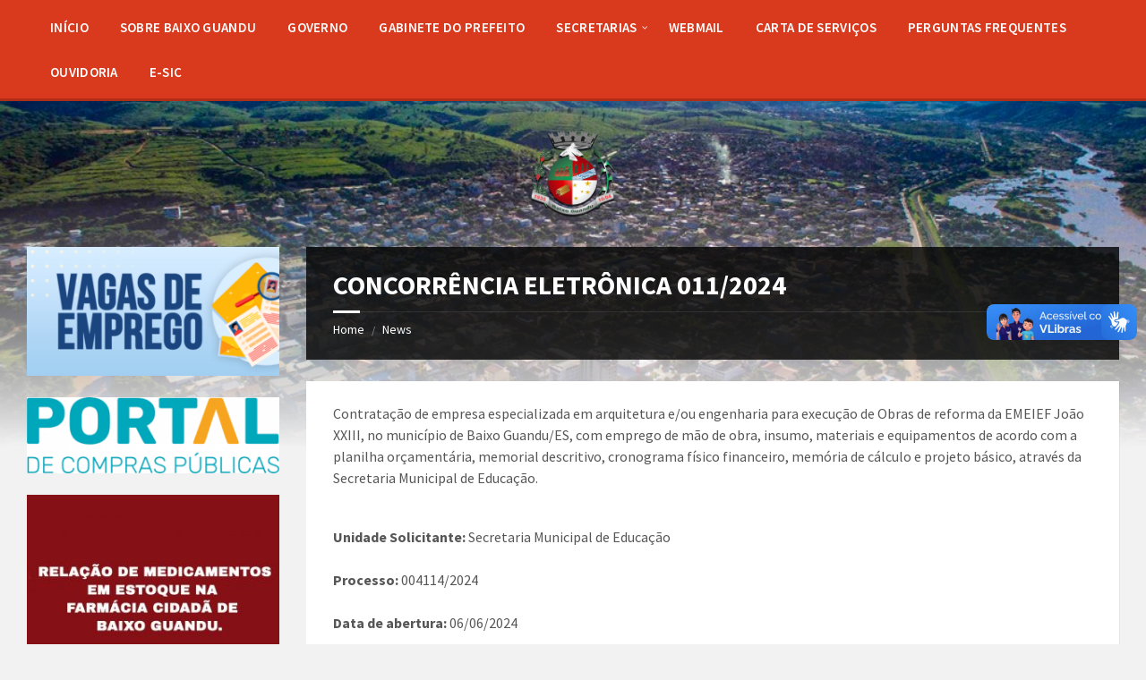

--- FILE ---
content_type: application/javascript
request_url: https://pmbg.es.gov.br/wp-content/uploads/uag-plugin/assets/37000/uag-js-36536.js?ver=1769798293
body_size: 32
content:
document.addEventListener("DOMContentLoaded", function(){ window.addEventListener( 'load', function() {
	UAGBTabs.init( '.uagb-block-5d5495ba' );
	UAGBTabs.anchorTabId( '.uagb-block-5d5495ba' );
});
window.addEventListener( 'hashchange', function() {
	UAGBTabs.anchorTabId( '.uagb-block-5d5495ba' );
}, false );
 });